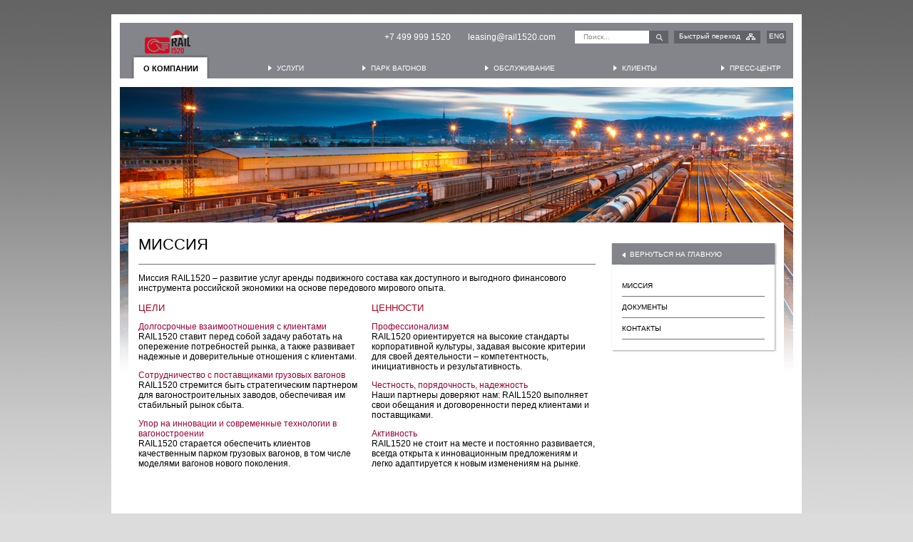

--- FILE ---
content_type: text/html; charset=UTF-8
request_url: https://rail1520.com/about_us/mission/
body_size: 13404
content:
<!DOCTYPE html PUBLIC "-//W3C//DTD XHTML 1.0 Strict//EN" "http://www.w3.org/TR/xhtml1/DTD/xhtml1-strict.dtd">
<html xmlns="http://www.w3.org/1999/xhtml">
<head>
<title>Миссия</title>
<meta name='yandex-verification' content='4e5e86c0327e09c4' />
<meta http-equiv="Content-Type" content="text/html; charset=UTF-8" />
<meta name="keywords" content="RAIL1520, Рейл1520, аренда вагонов, лизинг вагонов" />
<meta name="description" content="RAIL1520, Рейл1520, аренда вагонов, лизинг вагонов" />
<link href="/bitrix/cache/css/s1/main/template_e777f989944574034cecacd92676e9fa/template_e777f989944574034cecacd92676e9fa_v1.css?17304747048669" type="text/css"  data-template-style="true" rel="stylesheet" />
<link href="/style/style.css" rel="stylesheet" type="text/css" />
<!--script src="/js/jquery.js" type="text/javascript"></script-->
<link rel="stylesheet" type="text/css" href="/js/highslide/highslide.css">

			<!--[if IE 8]> 
		<link href="/style/ie8.css" type="text/css" rel="stylesheet"> 
	<![endif]--> 
	<!--[if IE 7]> 
		<link href="/style/ie7.css" type="text/css" rel="stylesheet"> 
	<![endif]--> 
	<LINK rel="icon" href="http://rail1520.com/favicon.ico" type="image/x-icon"> 
<LINK rel="shortcut icon" href="http://rail1520.com/favicon.ico" type="image/x-icon">	

</head>
<body>	


	
	<div class="main">
		<div class="header">
			<div class="top_block">
				<div class="logo" ><a href="/">

<img src="/images/logo-type.png" style="width: 95px;" alt="" />
<!--<img src="/images/rail1520_w.png" style="width: 84px;margin: -9px 0 -3px 5px;" alt="" />!-->


</a></div>
<div id="topphones">+7 499 999 1520&nbsp;&nbsp;&nbsp;&nbsp;&nbsp;&nbsp;&nbsp; <a href="mailto:leasing@rail1520.com">leasing@rail1520.com</a></div>
				<div class="right_block">
                                 
                                        <div class="lang">
													<a href="/en/about_us/mission/">ENG</a>
							 
					</div>
					<div class="qick"><a ctrl="no" href="javascript:void(0);">Быстрый переход</a></div>
					<div class="search_block">
													<form action="/search/" method="GET">
								<input class="search_inp" name="q" onblur="if (this.value==''){this.value='Поиск...'}" onfocus="this.value=''" type="text" value="Поиск..." />
								<input class="search_but" type="submit" name="name" value="" />
							</form>
												</div>	

<div class="clear"></div>
				</div>
				<div class="clear"></div>	  
				
<div class="menu">
									<ul>

			<li style="" >
                <!--<li style="" >-->    
                  <a style="padding:0;font:bold 12px Arial; color: #000000;" href="/about_us/">
                    <span>О компании</span>
                  </a>
               </li>
		
			<li ><a href="/services/">Услуги</a></li>
		
			<li ><a href="/wagons/">Парк вагонов</a></li>
		
			<li ><a href="/service_maintenance/">Обслуживание</a></li>
		
			<li ><a href="/clients/">Клиенты</a></li>
		
			<li  class='last' ><a href="/press_center/news/">Пресс-центр</a></li>
		

</ul>
						
					<div class="clear"></div>
				</div>
				
			<div class="fast_hot">
											<div style="width:80px;margin-left:32px;" class="submenu ">
					<ul>
					<li class="inde"><a href="/about_us/">О компании</a></li>
											<li class="inde_sub"><a href="/about_us/mission/">МИССИЯ</a></li>				
												<li class="inde_sub"><a href="/about_us/dokuments/">ДОКУМЕНТЫ</a></li>				
												<li class="inde_sub"><a href="/about_us/contacts/">КОНТАКТЫ</a></li>				
												
					</ul>	
				</div>		
									<div style="width:125px;margin-left:24px;" class="submenu ie-pos-2">
					<ul>
					<li class="inde"><a href="/services/">Услуги</a></li>
											
					</ul>	
				</div>		
									<div style="width:129px;margin-left:13px;" class="submenu ie-pos-3">
					<ul>
					<li class="inde"><a href="/wagons/">Парк вагонов</a></li>
											
					</ul>	
				</div>		
									<div style="width:;margin-left:;" class="submenu ie-pos-4">
					<ul>
					<li class="inde"><a href="/service_maintenance/">Обслуживание</a></li>
											
					</ul>	
				</div>		
									<div style="width:114px;margin-left:28px;" class="submenu ie-pos-5">
					<ul>
					<li class="inde"><a href="/clients/">Клиенты</a></li>
											
					</ul>	
				</div>		
									<div style="width:92px;margin-left:34px;" class="submenu ie-pos-6">
					<ul>
					<li class="inde"><a href="/press_center/news/">Пресс-центр</a></li>
											
					</ul>	
				</div>		
													<div class="clear"></div>
			</div>
			
			</div> 

			<div class="main_pic">
									<img width="944" height="400" src="/images/main_pic_17.jpg"  />												</div>
		</div>	  
		<div class="content" style='min-height:400px;'>
							<div style="margin: -137px 0 0 12px;"  class="container">
					<div class="sub_cont">
									<h1 >Миссия</h1>  
					<p>
	 Миссия RAIL1520 – развитие услуг аренды подвижного состава как&nbsp;доступного и выгодного&nbsp;финансового инструмента российской экономики на основе передового мирового опыта.
</p>
<div class="left_col">
	<h4>Цели</h4>
	<p>
 <span style="color: #9d0039;">Долгосрочные взаимоотношения с клиентами</span> <br>
		 RAIL1520 ставит перед собой задачу работать на опережение потребностей рынка, а также развивает надежные и доверительные отношения с клиентами.
	</p>
	<p>
 <span style="color: #9d0039;">Сотрудничество с поставщиками грузовых вагонов</span> <br>
		 RAIL1520 стремится быть стратегическим партнером для вагоностроительных заводов, обеспечивая им стабильный рынок сбыта.
	</p>
	<p>
 <span style="color: #9d0039;">Упор на инновации и современные технологии в вагоностроении <br>
 </span> RAIL1520 старается обеспечить клиентов качественным парком грузовых вагонов, в том числе моделями вагонов нового поколения.
	</p>
</div>
<div class="right_col">
	<h4>Ценности</h4>
	<p>
 <span style="color: #9d0039;">Профессионализм</span> <br>
		 RAIL1520 ориентируется на высокие стандарты корпоративной культуры, задавая высокие критерии для своей деятельности – компетентность, инициативность и результативность.
	</p>
	<p>
 <span style="color: #9d0039;">Честность, порядочность, надежность</span> <br>
		 Наши партнеры доверяют нам: RAIL1520 выполняет свои обещания и договоренности перед клиентами и поставщиками.
	</p>
	<p>
 <span style="color: #9d0039;">Активность</span> <br>
		 RAIL1520 не стоит на месте и постоянно развивается, всегда открыта к инновационным предложениям и легко адаптируется к новым изменениям на рынке.
	</p>
</div>
<br>											<div class="clear"></div>
						</div>	  
						<div class="right_bar">
												<div class="block_2">
	<div class="title_1">
		<a href="/">ВЕРНУТЬСЯ НА ГЛАВНУЮ</a>
	</div>
	 
	<div class="nav_list">
		<ul>


		<li><a href="/about_us/mission/">МИССИЯ</a></li>

	

		<li><a href="/about_us/dokuments/">ДОКУМЕНТЫ</a></li>

	

		<li><a href="/about_us/contacts/">КОНТАКТЫ</a></li>

	
		</ul>
	</div> 

	<div class="bot_2"></div></div>
 												</div>
						<div class="clear"></div>
					</div>
							</div> 
		<div class="footer">
			<div class="copy">
				© OOО «РЕЙЛ1520» 2011-2026 ВСЕ ПРАВА ЗАЩИЩЕНЫ <br>
 <a href="/legal_information/">ПРАВОВАЯ ИНФОРМАЦИЯ </a><br>
 <a href="https://www.uniwagon.com/multimedia/news/preduprezhdenie-o-moshennichestve/" target="_blank"><b><span style="color: #e41b13;">ВАЖНАЯ ИНФОРМАЦИЯ ДЛЯ КЛИЕНТОВ!</span></b></a><br>
<!-- Yandex.Metrika counter --><!-- /Yandex.Metrika counter -->			</div>
			<div class="download">
				 <br>			</div>
			<div class="clear"></div>
		</div>
	</div>
	<script>var _ba = _ba || []; _ba.push(["aid", "a8cb26fca65a6750fa6b252f59a6f1f7"]); _ba.push(["host", "rail1520.com"]); (function() {var ba = document.createElement("script"); ba.type = "text/javascript"; ba.async = true;ba.src = (document.location.protocol == "https:" ? "https://" : "http://") + "bitrix.info/ba.js";var s = document.getElementsByTagName("script")[0];s.parentNode.insertBefore(ba, s);})();</script>


<script type="text/javascript" src="http://ajax.googleapis.com/ajax/libs/jquery/1.8.2/jquery.min.js"></script>
<script type="text/javascript" src="/js/highcharts.js"></script>
<script type="text/javascript" src="/js/highcharts-3d.js"></script>
<script type="text/javascript" src="/js/modules/exporting.js"></script>
<script type="text/javascript" src="/js/highslide/highslide.js"></script>
<script type="text/javascript">
	hs.graphicsDir = '/js/highslide/graphics/';
	hs.align = 'center';
	hs.transitions = ['expand', 'crossfade'];
	hs.outlineType = 'rounded-white';
	hs.fadeInOut = true;
	hs.dimmingOpacity = 0.75;


</script>
<script type="text/javascript">
    var delay_popup1 = 5000;
    setTimeout("document.getElementById('bg_popup1').style.display='block'", delay_popup1);
</script>

<script src="/js/twin.js" type="text/javascript"></script>
<script type="text/javascript">

  var _gaq = _gaq || [];
  _gaq.push(['_setAccount', 'UA-36656698-1']);
  _gaq.push(['_setDomainName', 'rail1520.com']);
  _gaq.push(['_trackPageview']);

  (function() {
    var ga = document.createElement('script'); ga.type = 'text/javascript'; ga.async = true;
    ga.src = ('https:' == document.location.protocol ? 'https://ssl' : 'http://www') + '.google-analytics.com/ga.js';
    var s = document.getElementsByTagName('script')[0]; s.parentNode.insertBefore(ga, s);
  })();

</script>


<script type="text/javascript">(function (d, w, c) { (w[c] = w[c] || []).push(function() { try { w.yaCounter21909595 = new Ya.Metrika({id:21909595, clickmap:true, trackLinks:true, accurateTrackBounce:true}); } catch(e) { } }); var n = d.getElementsByTagName("script")[0], s = d.createElement("script"), f = function () { n.parentNode.insertBefore(s, n); }; s.type = "text/javascript"; s.async = true; s.src = (d.location.protocol == "https:" ? "https:" : "http:") + "//mc.yandex.ru/metrika/watch.js"; if (w.opera == "[object Opera]") { d.addEventListener("DOMContentLoaded", f, false); } else { f(); } })(document, window, "yandex_metrika_callbacks");</script><script type="text/javascript">

		var _gaq = _gaq || [];
		_gaq.push(['_setAccount', 'UA-23551772-1']);
		_gaq.push(['_setDomainName', 'none']);
		_gaq.push(['_setAllowLinker', true]);
		_gaq.push(['_trackPageview']);

		// Поиск картинок
		_gaq.push(['_addOrganic', 'images.yandex.ru', 'q', true]);

		// Поиск по блогам
		_gaq.push(['_addOrganic', 'blogsearch.google.ru', 'q', true]);
		_gaq.push(['_addOrganic', 'blogs.yandex.ru', 'text', true]);

		// Поисковики России
		_gaq.push(['_addOrganic', 'go.mail.ru', 'q']);
		_gaq.push(['_addOrganic', 'nova.rambler.ru', 'query']);
		_gaq.push(['_addOrganic', 'nigma.ru', 's']);
		_gaq.push(['_addOrganic', 'webalta.ru', 'q']);
		_gaq.push(['_addOrganic', 'aport.ru', 'r']);
		_gaq.push(['_addOrganic', 'poisk.ru', 'text']);
		_gaq.push(['_addOrganic', 'km.ru', 'sq']);
		_gaq.push(['_addOrganic', 'liveinternet.ru', 'ask']);
		_gaq.push(['_addOrganic', 'quintura.ru', 'request']);
		_gaq.push(['_addOrganic', 'search.qip.ru', 'query']);
		_gaq.push(['_addOrganic', 'gde.ru', 'keywords']);
		_gaq.push(['_addOrganic', 'gogo.ru', 'q']);
		_gaq.push(['_addOrganic', 'ru.yahoo.com', 'p']);

		// Поисковики Белоруссии
		_gaq.push(['_addOrganic', 'akavita.by', 'z']);
		_gaq.push(['_addOrganic', 'tut.by', 'query']);
		_gaq.push(['_addOrganic', 'all.by', 'query']);

		// Поисковики Украины
		_gaq.push(['_addOrganic', 'meta.ua', 'q']);
		_gaq.push(['_addOrganic', 'bigmir.net', 'q']);
		_gaq.push(['_addOrganic', 'i.ua', 'q']);
		_gaq.push(['_addOrganic', 'online.ua', 'q']);
		_gaq.push(['_addOrganic', 'a.ua', 's']);
		_gaq.push(['_addOrganic', 'ukr.net', 'search_query']);
		_gaq.push(['_addOrganic', 'search.com.ua', 'q']);
		_gaq.push(['_addOrganic', 'search.ua', 'query']);
		_gaq.push(['_addOrganic', 'search.ukr.net', 'search_query']);

		(function() {
		  var ga = document.createElement('script'); ga.type = 'text/javascript'; ga.async = true;
		  ga.src = ('https:' == document.location.protocol ? 'https://ssl' : 'http://www') + '.google-analytics.com/ga.js';
		  var s = document.getElementsByTagName('script')[0]; s.parentNode.insertBefore(ga, s);
		})();

	</script>
</body>	
</html>




















--- FILE ---
content_type: text/css
request_url: https://rail1520.com/bitrix/cache/css/s1/main/template_e777f989944574034cecacd92676e9fa/template_e777f989944574034cecacd92676e9fa_v1.css?17304747048669
body_size: 8598
content:


/* Start:/bitrix/templates/.default/components/bitrix/menu/menu/style.css?1722946844583*/
/* Left menu*/
ul.left-menu
{
	list-style:none;
	margin:0; padding:0;
	margin-bottom:8px;
	position: relative; /*IE bug*/
}

ul.left-menu li
{
	padding: 10px 16px;
	background:#F5F5F5 url(/bitrix/templates/.default/components/bitrix/menu/menu/images/left_menu_bg.gif) top repeat-x;
}

ul.left-menu li a
{
	font-size:100%;
	color:#BC262C;
	font-weight:bold;
	text-decoration:none;
}

ul.left-menu li a:visited
{
	color:#BC262C;
}

ul.left-menu li a:hover
{
	color:#BC262C;
}


ul.left-menu li a.selected:link, 
ul.left-menu li a.selected:visited, 
ul.left-menu li a.selected:active, 
ul.left-menu li a.selected:hover
{
	color:#FC8D3D;
}



/* End */


/* Start:/bitrix/templates/.default/components/bitrix/menu/right/style.css?1722946844626*/
/* Left menu*/
ul.left-menu
{
	list-style:none;
	margin:0; padding:0;
	margin-bottom:8px;
	position: relative; /*IE bug*/
}

ul.left-menu li
{
	padding: 10px 16px;
	background:#F5F5F5 url(/bitrix/templates/.default/components/bitrix/menu/right/images/left_menu_bg.gif) top repeat-x;
}

ul.left-menu li a
{
	font-size:100%;
	color:#BC262C;
	font-weight:bold;
	text-decoration:none;
}

ul.left-menu li a:visited
{
	color:#BC262C;
}

ul.left-menu li a:hover
{
	color:#BC262C;
}


ul.left-menu li a.selected:link, 
ul.left-menu li a.selected:visited, 
ul.left-menu li a.selected:active, 
ul.left-menu li a.selected:hover
{
	color:#FC8D3D;
}



/* End */


/* Start:/bitrix/templates/main/styles.css?17229468445546*/
.last{
width:100px !important;
}

.menu {
opacity:0;
filter:alpha(opacity=0);
}
.act_tab {
 display: table !important;
 margin-bottom: 2px;
 cursor: pointer;
}
.no_tab {
 display: table !important;
 margin-bottom: 2px;
 cursor: pointer;
}
.no_tab tr {
    background: url("/images/no_tab.png") no-repeat scroll 0 0 transparent !important;
}
.tth_tabl td{
padding: 8px 0 6px 26px !important;
background: none !important;
width: 50%;
}

.act_tab tr{
  background: url("/images/act_tab.png") no-repeat !important;

}
.act_tab td {
 background: none repeat scroll 0 0 transparent !important;
}
.no_tab td {
 background: none repeat scroll 0 0 transparent !important;
}

.tabli_2 td{
background: none repeat scroll 0 0 #d2d2d2 !important;
}



.podr {
    bottom: 5px;
    left: 15px;
    position: relative;
}

.podr_span{
    bottom: 10px;
    color: #BA1A23;
    font: 13px Arial;
    position: relative;
    text-transform: uppercase;
}


.table_1 td {
    color: #373636;
    font: 12px Arial;
    padding: 5px 0 5px 16px;
    text-align: left;
vertical-align: middle;
}

.pading td {
padding-bottom:15px;
}

.search-language-guess {
margin-top:20px;
}
.link_1 {
 z-index: 10;
}
.sub_cont table td {
vertical-align: middle;
}

.tx-sear {
 font: 12px Arial;
}
.pages span, .pages_1 span {
border:none;
}
.tx-news {
font: 11px Arial;
}
.modern-page-current {
border:none;
}

.no_bg_tabl img {
height: auto;
padding: 5px;
width: 55px;
}
.sub_cont {
    font-size: 12px;
}
.sub_cont a{
color: #A9001B;
}


.table_1 {
    margin-top: 15px;
    width: 100%;
}

.bg_1 td {
    background: none repeat scroll 0 0 #ffffff;
}
.bg_2 td {
    background: none repeat scroll 0 0 #e8eaeb;
}
.menu li {
text-align:center;

}


.menu a {
    display: inline-block;
}



.inde_sub {
    margin-left: 12px;
}

.top_block {
    position: relative;
z-index: 10;
}

.top_pic {
z-index: 0;
}

.inde a {
    padding-left: 12px;
    padding-top: 14px;
text-transform: uppercase;
  background: url("/images/arr_1.png") no-repeat scroll left 15px transparent;
}


.submenu {
float: left;
}

.submenu li{
 list-style-type: none;
}


.fast_hot {
    background: none repeat scroll 0 0 #75767B;
    display: none;
    padding-bottom: 10px;
    padding-top: 9px;
    position: absolute;
    top: 47px;
    width: 944px;
    z-index: 20;
}
.submenu a {
font: 10px Arial;
color: #FFFFFF;
text-decoration: none;
}


.submenu a:hover {
text-decoration: underline;
}

.menu {
 width: 935px;
opacity: 1;

}

.container {
    min-height: 207px;
}
.sub {
   background: none repeat scroll 0 0 #AA001B;
    border: medium none;
    bottom: 19px;
    color: #FFFFFF;
    cursor: pointer;
    float: right;
    font-size: 10px;
    height: 19px;
    padding-bottom: 4px;
    position: relative;
    right: 280px;
    width: 95px;
}

.lef p, .righ p {
color:#a9001b;
text-transform: uppercase;
font-size:11px;
margin-bottom: 11px;
}
.chec {
    float: left;
    height: 18px;
    margin-bottom: 7px;
    margin-right: 5px;
    width: 18px;
}

.no_act {
    background: url("/images/checkbox-sprite.gif") no-repeat scroll 0 0 transparent;

}

.act {
    background: url("/images/checkbox-sprite.gif") no-repeat scroll 0 -18px transparent;
}

.chec input{
cursor: pointer;
width:18px;
height:18px;
filter:alpha(opacity=0);
opacity: 0;
}


.lef span{
color:#000000;
font-size:11px;
}


.mid span{
font-size:11px;
color:#000000;


}


.mid input {
    border: 1px solid #6E7275;
    color: #A9001B;
    height: 16px;
    margin-bottom: 5px;
    margin-top: 3px;
    padding-bottom: 2px;
    width: 215px;
}

.mid textarea {
    border: 1px solid #6E7275;
    height: 60px;
color: #A9001B;
    margin-bottom: 5px;
    margin-top: 3px;
    resize: none;
    width: 215px;
}


.lef input {
    border: 1px solid #6E7275;
    color: #A9001B;
    float: right;
    height: 18px;
    text-align: center;
    width: 35px;
margin-bottom: 7px;
}

.lef {
float:left;
width:310px;
}
.mid {
    float: left;
    margin-left: 50px;
    margin-top: 11px;
    width: 215px;
}
.righ {
    float: left;
    margin-left: 50px;
    width: 220px;
}
.grey_bg {padding-bottom: 15px !important;}

.time_line li {
  background: none repeat scroll 0 0 transparent;
  float: left;
  list-style: none outside none;
  margin: 7px 18px;
}
.active_li {
  opacity: 1 !important;
}

.activ a{color:#000!important;}

.pic_img {
height:340px;
left:0;
position:relative;
}
.pic_img li {
  display: block;
  float: left;
  margin: 0 1px;
  padding: 0;
  position: relative;
  width: 508px;
}
.pic_img a {

 
  text-align: center;
  
}
.diwrap{position:relative;}
.pic_img li div.share, .diwrap div.share {
    background: none repeat scroll 0 0 #FFFFFF;
    display: none;
    height: 20px;
    right: 10px;
    position: absolute;
    top: 5px;
    width: 145px;
}

.pic_img li div.share a, .diwrap div.share a {
    background-image: url("/images/icons.png");
    border: 0 none;
    cursor: pointer;
    display: block;
    float: left;
    height: 20px;
    list-style-type: none;
    margin: 0 2px;
    padding: 0;
    width: 20px;
}

.pic_img li:hover div.share, .diwrap:hover div.share {display:block;}
.bg_img {
margin:-1px;
width:510px;
}
div.share a.vk {
    background-position: -176px -60px;
}
div.share a.fb {
    background-position: -144px -60px;
}
div.share a.od {
    background-position: -296px -60px;
}
div.share a.tw {
    background-position: -116px -60px;
}
div.share a.ig {
  background-position: -91px -81px;
}
div.share a.gp {
 background-position: -207px -60px;
}
.content .container{min-height:350px;}
/* End */


/* Start:/bitrix/templates/main/template_styles.css?17229468441151*/
#topphones {      color: #FFFFFF;
    float: left;
    height: 15px;
    margin-left: 259px;
    margin-top: 13px;
    width: 260px;}
#topphones a{ color: #FFFFFF; text-decoration: none;}
#topphones a:hover{  text-decoration: underline;}
#barberlink{}

.content{position:relative;}
.content ul {
  padding: 15px 0 15px 40px;
}
.left_col{height:auto !important;}

#bg_popup1 {
background-color: rgba(0, 0, 0, 0.8);
display: none;
position: fixed;
z-index: 99999;
top: 0;
right: 0;
bottom: 0;
left: 0;
}
  
#popup1 {
background: #fff;
width: 600px;
margin: 20% auto;
padding: 30px 0px 0px 0px;
position: relative;
-webkit-box-shadow: 0px 0px 20px #000;
-moz-box-shadow: 0px 0px 20px #000;
box-shadow: 0px 0px 20px #000;

}
  
.close1{
display:block;
position:absolute;
top:-12px;
right:5px;
width:25px;
height:25px;
line-height:28px;
color:#fff;
background:#A9001B;
cursor:pointer;
-webkit-border-radius: 15px;
-moz-border-radius: 15px;
-ms-border-radius: 15px;
-o-border-radius: 15px;
border-radius: 15px;
-moz-box-shadow: 1px 1px 3px #000;
-webkit-box-shadow: 1px 1px 3px #000;
box-shadow: 1px 1px 3px #000;
}
.close1:hover {
background-color:#f30;
} 
/* End */
/* /bitrix/templates/.default/components/bitrix/menu/menu/style.css?1722946844583 */
/* /bitrix/templates/.default/components/bitrix/menu/right/style.css?1722946844626 */
/* /bitrix/templates/main/styles.css?17229468445546 */
/* /bitrix/templates/main/template_styles.css?17229468441151 */


--- FILE ---
content_type: text/css
request_url: https://rail1520.com/style/style.css
body_size: 10845
content:
@charset "utf-8";
* {
margin:0;
padding:0
}
 	   
body {		
background:#dcdcdc url('../images/body_bg.jpg') left top repeat-x;
text-align:center; 
font:12px Arial;
color:#000;
}						 
img {border:none}
ul {   

}	
h1 {
border-bottom:1px solid #6e7275;
padding-bottom:14px;
padding-top:18px;
font:22px Arial;
color:#00000;	
text-transform:uppercase;
}	
h4 {
font:13px Arial;
color:#a9001b;
text-transform:uppercase;
margin-top:13px;
}
a:hover {
text-decoration:none;
}	
p {
font:12px Arial;
color:#000000;
margin-top:12px
}
.clear {
clear:both;
line-height:1%;
margin-bottom:-1px;
height:1px;
overflow:hidden;
font-size:0px
}	
.main {	  
background:#fff;	
width:944px;	
padding:12px;
text-align:left;
margin:0px auto;
margin-top:20px;   
margin-bottom:20px;
}    
 
.header {
width:100%;
}
.top_block {
background:#83858b;
width:100%;
height:78px;
} 	
.logo {	   
padding-top:10px;
margin-left:12px;
-margin-left:6px;
float:left;
}	 
.logo img {
display:block;
margin-left:5px;
}
.right_block { 
width:310px;
float:right;
}	
.lang {		
margin:11px 10px 0 0;
-margin:11px 5px 0 0;
floaT:right;
}  
.lang a {  
background:url('../images/lang.gif') left top no-repeat;
width:27px;
height:16px;
padding-top:2px;
text-align:center;
font:10px Arial;
color:#ffffff; 
text-decoration:none;
display:block;
}  

.nobg {
background:#ffffff;
} 

.qick {	  
margin:11px 8px 0 0;
float:right;
}  
.qick  a {
background:url('../images/qick.gif') left top no-repeat;
width:115px;
height:16px;
padding-top:2px;
padding-left:7px;
text-align:left;
font:10px Arial;
color:#ffffff; 
text-decoration:none;
display:block;
}		 
.search_block {
background:url('../images/search_bg.gif') left top no-repeat;
width:131px;
height:18px; 
margin:11px 8px 0 0;
//margin:11px 6px 0 0;
float:right;
}	
.search_inp {
border:none;
background:transparent;	
width:90px;
height:18px;
font:10px Arial;
color:#888888; 
padding:0px 0 0 12px;
//padding:0px 0 0 12px;
line-height:18px; 
display:block;
float:left;
}	
.search_but {
border:none;
background:none;
width:27px;
height:18px;
float:right;
display:block;	  
cursor:pointer;
}	
.send_but2 {
margin-top:34px;
}	 
.send_but2 input {
background:url('../images/send_but2.gif') left top no-repeat;   
border:none;
width:94px;
height:18px;
display:block;	  
cursor:pointer;
}
.menu ul {
list-style-type: none; 
margin:1px 0 0 16px;
display:flex;
justify-content:space-between;
}  	 
.menu a {
background:url('../images/arr_1.gif') left 15px no-repeat;   
padding-top:14px;  
padding-left:12px;											 
font:10px Arial;
color:#fff;
text-transform:uppercase;
text-decoration:none;
display:inline-block; 
}	 
.menu a:hover {
text-decoration:underline;
}  
.menu span {
background:rgba(0, 0, 0, 0) url("../images/menu_tab.jpg") no-repeat scroll 50% 50% / 100% 100%;
width:110px;
height:20px;  
font:bold 11px Arial;
text-transform:uppercase;
padding-top:14px;   
display:block;
text-align:center;
}
.last {
margin-right:0px !important;
} 
.top_pic {
    height: 328px;
    overflow: hidden;
    position: relative;
    width: 944px;

}  
.top_pic img {
display:block;
}  
.link_1 {
background:url('../images/link_1.gif') left top no-repeat;
width:123px;
height:17px;								   
padding:3px 0 0 16px;  
position:absolute;
right:31px;
top:279px;
}  
.link_1 a {
font:11px Arial;
color:#fff;
text-transform:uppercase;
text-decoration:none;
}  
.link_1 a:hover {
text-decoration:underline;
}	

.content {
width:100%;  position:relative; 
}    		   
.grey_bg {
background:#e8eaeb;           
width:100%;      
padding-bottom:100px;
}		   
.sub_cont {
width:641px;
margin-left:24px;
-margin-left:12px;
float:left;
}	
.container .sub_cont {
margin-left:14px;
-margin-left:7px;
}
.left_col {
width:314px;
Height:70px;
float:left;
}	

.left_col1 {
width:250px;
float:left;
}

.sub_cont .desc_sect ul,.sub_cont .desc_sect li{
margin:20px;
}
.sub_cont .desc_sect{
text-align:justify;
}
		
.right_col {
width:314px;
float:right;
}  

.right_col1 {
width:250px;
float:right;
} 

.right_bar { 
width:232px;
margin-right:10px;
-margin-right:5px;
float:right;
}  
.block_1 {	  
background:url('../images/block_1_bg.gif') left top repeat-y;
width:232px;
position:relative;
} 
.title_1 {
    background: url("/images/title_1.gif") no-repeat scroll left top transparent;
    color: #FFFFFF;
    font: 10px Arial;
    height: 20px;
    padding: 10px 0 0 15px;
    position: relative;
    text-transform: uppercase;
    width: 232px;
    z-index: 133;
}
.title_1  a {
    background:url('../images/arr_2.gif') left 3px no-repeat;
    padding-left:11px; 
    color:#fff;	
    text-decoration:none;
}	
.title_1  a:hover {
    text-decoration:underline;
}
.title_1_new {
    background: url("/images/title_1.gif") no-repeat scroll left top transparent;
    color: #FFFFFF;
    font: 10px Arial;
    height: 20px;
    padding: 10px 0 0 15px;
    position: relative;
    text-transform: uppercase;
    width: 232px;
    z-index: 133;
    cursor: pointer;
}
.title_1_new span {
    background: url(/images/arrow-square.gif) no-repeat right -51px;
    padding: 7px 15px;
    margin: 0;
    cursor: pointer;
}
.title_1_new.active  span {
    background-position: right 5px;
}
.title_1_new  a {
    background:url('../images/arr_2.gif') left 3px no-repeat;
    padding-left:11px; 
    color:#fff;	
    text-decoration:none;
}	
.title_1_new  a:hover {
    text-decoration:underline;
}
.news_link_all {
    color: #AB001B;
    text-transform: uppercase;
    font: 10px Arial;
    padding:2px 10px 5px 5px;
    text-align: right;
    display:block;
    margin-right:7px;
    display:block
}
.news_list ul {	
width:200px;
list-style-type: none; 
margin:0px 0 0 15px;
padding: 15px 0 5px;
}
.news_list li {
padding-bottom:6px;
margin-top:6px;
font:10px Arial;
color:#000;	   
border-bottom:1px solid #6e7275;
} 
.news_list a {
color:#ab001b;
text-transform:uppercase;
}		
.bot_1 ,.bot_2 {
background:url('../images/bot_1.gif') left top no-repeat;
width:232px;	
height:9px;
line-height:0px;
font-size:0px;	  
position:absolute;
left:0px;
bottom:-3px;
}	
.bot_2 {
background:url('../images/bot_2.gif') left bottom no-repeat;
}
.main_pic {
    height: 327px;
    margin-top: 12px;
    position: relative;
    width: 944px;
    z-index: 1;
}	
.main_pic .link_1 {
top:150px;
} 
.container {  
background:#fff;
width:919px;
margin:-210px 0 0 12px;
position:relative;
z-index:2;
}	
.block_2 {	  
background:url('../images/block_2_bg.gif') left top repeat-y;
width:232px;	
margin-top:29px;
position:relative;
}
.nav_list ul {
width:200px; 
list-style-type: none; 
margin:0px 0 0 15px;
padding:15px 0;
}  	 
.nav_list li  {
padding-bottom:9px;
margin-top:9px;
font:10px Arial;
color:#000;	   					
text-transform:uppercase;
border-bottom:1px solid #6e7275;
}	
.nav_list a {
color:#000;
text-decoration:none;
}	 
.nav_list a:hover {
text-decoration:underline;
} 
.map {
margin-top:14px;
}  
.news {	
width:100%;
font:12px Arial;
color:#00000;
margin-top:15px;
}	
.news span { 
font:11px Arial;
color:#83858b;
display:block;
}  
.news a {
font:11px Arial;
color:#a9001b;	   
text-decoration:none;
text-transform:uppercase;
}	
.news a:hover {
text-decoration:underline;
}  
.news b {
font:11px Arial;
color:#a9001b;	   
text-transform:uppercase;
}
.pages {
margin:25px 0 0 0px;	  
text-align:center;
}
.pages span ,.pages_1 span {  
background:url('../images/pages_bg.gif') left top no-repeat;
width:18px;
height:16px;		
font:bold 11px Arial;
color:#fff;	
margin-right:11px;			  
text-align:center;
padding:2px 6px 2px 6px;
position:relative;
} 
.pages a ,.pages_1 a {  
width:18px;
height:16px;		
font:bold 11px Arial;
color:#a9001b;				  
margin-right:11px;			  
text-align:center;
text-decoration:none;
padding:2px 6px 2px 6px;
position:relative;
}	
.pages_1 {
margin-top:50px;
text-align:center;
}  	 
.text_block {
margin:0 14px 0 14px;
} 
.block_3 { 
width:280px;
float:left;
}			
.title_2 {
font:11px Arial;
color:#a9001b;	   
text-transform:uppercase; 
margin-top:15px;
}  
.inp_tx1 {
width:229px;
margin-top:14px;
font:11px Arial;
color:#000000;
float:left;
}  	  
.inp_tx2 {
margin-top:12px;
font:11px Arial;
color:#000000;
} 
.inp_1 {  
width:34px ;
height:18px; 
margin-top:12px;
float:left;
}
.inp_1 input {
width:32px;
height:16px;			 
text-align:center;
font:11px Arial;
color:#a9001b;
border:1px solid #6e7275;
}  	  
.inp_2 {  
width:218px;
height:18px; 
margin-top:2px;
}
.inp_2 input {
width:218px;
height:16px;			 
font:11px Arial;
color:#000000;
border:1px solid #6e7275;
} 
.block_4 { 
width:220px;
margin-left:40px;  
margin-top:3px;
float:left;
}	 
.text_area {  
width:218px;
height:80px; 
margin-top:2px;
}
.text_area textarea {
width:218px;
height:78px;			 
font:11px Arial;
color:#000000;
border:1px solid #6e7275;
} 	
.block_5 {
width:250px;   
margin-left:40px;  
float:left;
} 
.niceCheck {
width: 18px;
height: 18px;		   
margin:12px 0px 0 0px;
display: inline-block;
cursor: pointer;
background:url('../images/checkbox-sprite.gif') left top no-repeat; 
display:block;
float:left;
}
.niceCheck input {
display: none;
}	
.inp_tx3 { 		
width:194px;
font:11px Arial;
color:#000000; 
margin-left:14px; 
margin-top:11px;
float:left;
}  	
.left_column {
width:413px;
float:left;
}
.right_column {
width:413px;
float:right;
}
.search_block2 {
background:url('../images/search_bg_2.gif') left top no-repeat; 
width:242px;
height:18px;  	  
margin:22px 0 0 38px;
float:left;
position:relative;
}  
.search_inp2 {
width:196px;	 
border:none;
background:none;
font:10px Arial;
color:#000;	  
padding:2px 0 0 8px;
//padding:0px 0 0 0px;
//margin-left:-20px;
line-height:18px; 
float:left;
display:block;	 
}  
.l {
//floaT:left;
} 
.line_1 {
line-height:0px;
font-size:0px;	
border-bottom:1px solid #6e7275;
width:100%;
height:1px;
position:relative;
margin-top:-3px;
} 
.list_1 ul {
list-style-type: none; 
margin:0px;
} 
.list_1 li {
margin:16px 0 16px 0 ;
width:100%;
font:11px Arial;
color:#000;
}	 
.list_1 span {
color:#a9001b; 
display:block;
}  
.list_1 a {
color:#83858b;
text-decoration:none;
} 
.list_1 a:hover {
text-decoration:underline;
}


.man {					 
width:118px;
margin-bottom:28px;
floaT:left;
}
.man img {				 
border:1px solid #d7d7d7;  
display:block;
}  
.man_info {
width:170px; 
height:155
margin-top:28px;
floaT:left;
}
.man_info a {
font:14px Arial;
color:#066dc4;
text-decoration:none;
}	  
.man_info a:hover {
text-decoration:underline;
}
.man_info span {
display:block; 
font:12px Arial;
color:#ada5a0; 
margin-top:5px;
} 






















.footer {
width:100%;
}	   		   
.copy {			 
font:10px Arial;
color:#363535;
float:left;
padding-top:12px;
}	
.copy a{color:#000; text-decoration:none;}
.copy a:hover{	text-decoration:underline;}
.download {	  
margin-top:12px;
floaT:right;
}	
.download a {	  
background:url('../images/download.gif') right top no-repeat;
font:10px Arial;
color:#363535;						  
padding-right:24px;	 
text-decoration:none;
}	   
.download a:hover {
text-decoration:underline;
}

--- FILE ---
content_type: application/javascript
request_url: https://rail1520.com/js/twin.js
body_size: 4431
content:
function checkmail(value) {
reg = /[a-z0-9!#$%&'*+/=?^_`{|}~-]+(?:.[a-z0-9!#$%&'*+/=?^_`{|}~-]+)*@(?:[a-z0-9](?:[a-z0-9-]*[a-z0-9])?.)+[a-z0-9](?:[a-z0-9-]*[a-z0-9])?/;
if (!value.match(reg)) {
	return false; 
	}else{
	return true; 
	}
}


$(document).ready(function(){





$(".sub_cont table").addClass("table_1");

$(".sub_cont table").attr("cellspacing", "0");
$(".sub_cont table").attr("cellpadding", "0");
$(".sub_cont table").attr("border", "0");
$(".table_1").find("tr:odd").removeClass("bg_2").addClass("bg_1");
$(".table_1").find("tr:even").removeClass("bg_1").addClass("bg_2");
$(".no_bg_tabl tr").removeClass("bg_2").removeClass("bg_1");


		$(".fast_hot").hover(  
			function () {
			},
			function () {
$(".fast_hot").slideUp();
			}
		);

		
$(".qick a").hover(  
function () {
$(".fast_hot").slideDown();
},
function () {
}
);
		

$(".qick a").click(function(){
var ctrl=$(this).attr("ctrl");
if(ctrl == "no"){
$(".fast_hot").slideDown();
$(this).attr("ctrl", "y");
}else{
$(".fast_hot").slideUp();
$(this).attr("ctrl", "no");
}

});


/*
var wid=0;

//$(".menu li").eq(3).children('a').css('padding-top', '5px');
$(".menu li").each(function(){
$(this).css("width", $(this).width()+"px");
wid=wid+$(this).width();
});



var otstup=(910-wid)/7;
var otstup=17;
$(".menu li").not(".menu li:last").css("margin-right", otstup+"px");
$(".menu li:last").css("margin-right", "0");
var p=0;
$(".menu li").each(function(){
p=p+1;
$(this).css("margin-right", otstup+"px");

});
*/
setTimeout(function () {
	$(".menu").css("filter", "alpha(opacity=100)");
	$(".menu").css("opacity", "1");
	}, 500);





$(".prosh input").click(function(){
var ctrl=$(this).attr("ctrl");
if(ctrl == "no"){
	$(this).attr("ctrl", "y");
	var par=$(this).parent().removeClass("no_act").addClass("act");
	$(".prosh").not(par).removeClass("act").addClass("no_act");
	$(".prosh input").not(this).attr("ctrl", "no");
	}
});

$(".sobst input").click(function(){
var ctrl=$(this).attr("ctrl");
if(ctrl == "no"){
	$(this).attr("ctrl", "y");
	var par=$(this).parent().removeClass("no_act").addClass("act");
	$(".sobst").not(par).removeClass("act").addClass("no_act");
	$(".sobst input").not(this).attr("ctrl", "no");
	}
});



	$(".mid input, .mid textarea").click(function(){
		var red=$(this).attr("red");
		if(red == "y"){
			$(this).attr("value", "");
			$(this).css("color", "#A9001B").attr("red", "no");
			}
		});



$(".form1").submit(function(){

var comp=$('.comp').val();
var fio=$('.fio').val();
var pho=$('.pho').val();
var email=$('.email').val();
var sfer=$('.sfer').val();
var kom=$('.kom').val();

var i=0;

if(comp == ""){
	$('.comp').attr("value", "������� ��������");
	$('.comp').css("color", "red").attr("red", "y");
	i=i+1;
	}else{
	if(name == "������� ��������"){
		$('.comp').attr("value", "������� ��������");
		$('.comp').css("color", "red").attr("red", "y");
		i=i+1;
		}
	}

if(fio == ""){
	$('.fio').attr("value", "������� �. �. �. ����������� ����");
	$('.fio').css("color", "red").attr("red", "y");
	i=i+1;
	}else{
	if(name == "������� �. �. �. ����������� ����"){
		$('.fio').attr("value", "������� �. �. �. ����������� ����");
		$('.fio').css("color", "red").attr("red", "y");
		i=i+1;
		}
	}

if(pho == ""){
	$('.pho').attr("value", "������� ���������� �������");
	$('.pho').css("color", "red").attr("red", "y");
	i=i+1;
	}else{
	if(name == "������� ���������� �������"){
		$('.pho').attr("value", "������� ���������� �������");
		$('.pho').css("color", "red").attr("red", "y");
		i=i+1;
		}
	}

if(email == ""){
	$('.email').attr("value", "������� ����������� �����");
	$('.email').css("color", "red").attr("red", "y");
	i=i+1;
	}else{
	if(checkmail(email)){
		}else{	
		i=i+1;
		$('.email').attr("value", "������������ ����������� �����");
		$('.email').css("color", "red").attr("red", "y");
		}
	if(email == "������� ����������� �����"){
		$('.email').attr("value", "������� ����������� �����");
		$('.email').css("color", "red").attr("red", "y");
		i=i+1;
		}
	}

if(sfer == ""){
	$('.sfer').attr("value", "������� ����� ������������");
	$('.sfer').css("color", "red").attr("red", "y");
	i=i+1;
	}else{
	if(name == "������� ����� ������������"){
		$('.sfer').attr("value", "������� ����� ������������");
		$('.sfer').css("color", "red").attr("red", "y");
		i=i+1;
		}
	}

	if(i == 0){
	//$(".form1").submit();
	return true;
	}else{return false;}

});













$(".lef input").keyup(function(){
var val_inp=0;
val_inp=$(this).val();
if(val_inp/1){

}else{
$(this).attr("value", "0");
}
});




});

--- FILE ---
content_type: application/javascript
request_url: https://rail1520.com/js/highcharts-3d.js
body_size: 18952
content:
/*
 Highcharts JS v4.0.3 (2014-07-03)

 (c) 2009-2013 Torstein Hønsi

 License: www.highcharts.com/license
*/
(function(d){function x(g,a,b,c){var e,f,j;b*=t;a*=t;var i=[],h,k,o;b*=-1;h=c.x;k=c.y;o=(c.z===0?1.0E-4:c.z)*(c.vd||25);o=Math.max(500,o);var q=l(b),n=m(b),r=l(a),s=m(a),p,v,u;d.each(g,function(a){p=a.x-h;v=a.y-k;u=a.z||0;e=n*p-q*u;f=-q*r*p-n*r*u+s*v;j=q*s*p+n*s*u+r*v;e=e*((o-j)/o)+h;f=f*((o-j)/o)+k;i.push({x:A(e),y:A(f),z:A(j)})});return i}function w(g,a,b,c,e,f,d,i){var h=[];return f>e&&f-e>n/2+1.0E-4?(h=h.concat(w(g,a,b,c,e,e+n/2,d,i)),h=h.concat(w(g,a,b,c,e+n/2,f,d,i))):f<e&&e-f>n/2+1.0E-4?(h=
h.concat(w(g,a,b,c,e,e-n/2,d,i)),h=h.concat(w(g,a,b,c,e-n/2,f,d,i))):(h=f-e,["C",g+b*m(e)-b*B*h*l(e)+d,a+c*l(e)+c*B*h*m(e)+i,g+b*m(f)+b*B*h*l(f)+d,a+c*l(f)-c*B*h*m(f)+i,g+b*m(f)+d,a+c*l(f)+i])}function C(g){if(this.chart.is3d()){var a=this.chart.options.plotOptions.column.grouping;a!==void 0&&!a&&this.group.zIndex!==void 0&&this.group.attr({zIndex:this.group.zIndex*10});var b=this.options,c=this.options.states;this.borderWidth=b.borderWidth=b.edgeWidth||1;d.each(this.data,function(a){a=a.pointAttr;
this.borderColor=d.pick(b.edgeColor,a[""].fill);a[""].stroke=this.borderColor;a.hover.stroke=d.pick(c.hover.edgeColor,this.borderColor);a.select.stroke=d.pick(c.select.edgeColor,this.borderColor)})}g.apply(this,[].slice.call(arguments,1))}var n=Math.PI,t=n/180,l=Math.sin,m=Math.cos,A=Math.round,B=4*(Math.sqrt(2)-1)/3/(n/2);d.SVGRenderer.prototype.toLinePath=function(g,a){var b=[];d.each(g,function(a){b.push("L",a.x,a.y)});b[0]="M";a&&b.push("Z");return b};d.SVGRenderer.prototype.cuboid=function(g){var a=
this.g(),g=this.cuboidPath(g);a.front=this.path(g[0]).attr({zIndex:g[3],"stroke-linejoin":"round"}).add(a);a.top=this.path(g[1]).attr({zIndex:g[4],"stroke-linejoin":"round"}).add(a);a.side=this.path(g[2]).attr({zIndex:g[5],"stroke-linejoin":"round"}).add(a);a.fillSetter=function(a){var c=d.Color(a).brighten(0.1).get(),e=d.Color(a).brighten(-0.1).get();this.front.attr({fill:a});this.top.attr({fill:c});this.side.attr({fill:e});this.color=a;return this};a.opacitySetter=function(a){this.front.attr({opacity:a});
this.top.attr({opacity:a});this.side.attr({opacity:a});return this};a.attr=function(a){a.shapeArgs||a.x?(a=this.renderer.cuboidPath(a.shapeArgs||a),this.front.attr({d:a[0],zIndex:a[3]}),this.top.attr({d:a[1],zIndex:a[4]}),this.side.attr({d:a[2],zIndex:a[5]})):d.SVGElement.prototype.attr.call(this,a);return this};a.animate=function(a,c,e){a.x&&a.y?(a=this.renderer.cuboidPath(a),this.front.attr({zIndex:a[3]}).animate({d:a[0]},c,e),this.top.attr({zIndex:a[4]}).animate({d:a[1]},c,e),this.side.attr({zIndex:a[5]}).animate({d:a[2]},
c,e)):a.opacity?(this.front.animate(a,c,e),this.top.animate(a,c,e),this.side.animate(a,c,e)):d.SVGElement.prototype.animate.call(this,a,c,e);return this};a.destroy=function(){this.front.destroy();this.top.destroy();this.side.destroy();return null};a.attr({zIndex:-g[3]});return a};d.SVGRenderer.prototype.cuboidPath=function(d){var a=d.x,b=d.y,c=d.z,e=d.height,f=d.width,j=d.depth,i=d.alpha,h=d.beta,a=[{x:a,y:b,z:c},{x:a+f,y:b,z:c},{x:a+f,y:b+e,z:c},{x:a,y:b+e,z:c},{x:a,y:b+e,z:c+j},{x:a+f,y:b+e,z:c+
j},{x:a+f,y:b,z:c+j},{x:a,y:b,z:c+j}],a=x(a,i,h,d.origin),d=["M",a[0].x,a[0].y,"L",a[7].x,a[7].y,"L",a[6].x,a[6].y,"L",a[1].x,a[1].y,"Z"],b=["M",a[3].x,a[3].y,"L",a[2].x,a[2].y,"L",a[5].x,a[5].y,"L",a[4].x,a[4].y,"Z"],c=["M",a[1].x,a[1].y,"L",a[2].x,a[2].y,"L",a[5].x,a[5].y,"L",a[6].x,a[6].y,"Z"],e=["M",a[0].x,a[0].y,"L",a[7].x,a[7].y,"L",a[4].x,a[4].y,"L",a[3].x,a[3].y,"Z"];return[["M",a[0].x,a[0].y,"L",a[1].x,a[1].y,"L",a[2].x,a[2].y,"L",a[3].x,a[3].y,"Z"],a[7].y<a[1].y?d:a[4].y>a[2].y?b:[],a[6].x>
a[1].x?c:a[7].x<a[0].x?e:[],(a[0].z+a[1].z+a[2].z+a[3].z)/4,h>0?(a[0].z+a[7].z+a[6].z+a[1].z)/4:(a[3].z+a[2].z+a[5].z+a[4].z)/4,i>0?(a[1].z+a[2].z+a[5].z+a[6].z)/4:(a[0].z+a[7].z+a[4].z+a[3].z)/4]};d.SVGRenderer.prototype.arc3d=function(g){g.alpha*=t;g.beta*=t;var a=this.g(),b=this.arc3dPath(g),c=a.renderer,e=b.zTop*100;a.shapeArgs=g;a.top=c.path(b.top).attr({zIndex:b.zTop}).add(a);a.side1=c.path(b.side2).attr({zIndex:b.zSide2});a.side2=c.path(b.side1).attr({zIndex:b.zSide1});a.inn=c.path(b.inn).attr({zIndex:b.zInn});
a.out=c.path(b.out).attr({zIndex:b.zOut});a.fillSetter=function(a){this.color=a;var b=d.Color(a).brighten(-0.1).get();this.side1.attr({fill:b});this.side2.attr({fill:b});this.inn.attr({fill:b});this.out.attr({fill:b});this.top.attr({fill:a});return this};a.translateXSetter=function(a){this.out.attr({translateX:a});this.inn.attr({translateX:a});this.side1.attr({translateX:a});this.side2.attr({translateX:a});this.top.attr({translateX:a})};a.translateYSetter=function(a){this.out.attr({translateY:a});
this.inn.attr({translateY:a});this.side1.attr({translateY:a});this.side2.attr({translateY:a});this.top.attr({translateY:a})};a.animate=function(a,b,c){a.end||a.start?(this._shapeArgs=this.shapeArgs,d.SVGElement.prototype.animate.call(this,{_args:a},{duration:b,step:function(){var a=arguments[1],b=a.elem,c=b._shapeArgs,e=a.end,a=a.pos,c=d.merge(c,{start:c.start+(e.start-c.start)*a,end:c.end+(e.end-c.end)*a}),e=b.renderer.arc3dPath(c);b.shapeArgs=c;b.top.attr({d:e.top,zIndex:e.zTop});b.inn.attr({d:e.inn,
zIndex:e.zInn});b.out.attr({d:e.out,zIndex:e.zOut});b.side1.attr({d:e.side1,zIndex:e.zSide1});b.side2.attr({d:e.side2,zIndex:e.zSide2})}},c)):d.SVGElement.prototype.animate.call(this,a,b,c);return this};a.destroy=function(){this.top.destroy();this.out.destroy();this.inn.destroy();this.side1.destroy();this.side2.destroy();d.SVGElement.prototype.destroy.call(this)};a.hide=function(){this.top.hide();this.out.hide();this.inn.hide();this.side1.hide();this.side2.hide()};a.show=function(){this.top.show();
this.out.show();this.inn.show();this.side1.show();this.side2.show()};a.zIndex=e;a.attr({zIndex:e});return a};d.SVGRenderer.prototype.arc3dPath=function(d){var a=d.x,b=d.y,c=d.start,e=d.end-1.0E-5,f=d.r,j=d.innerR,i=d.depth,h=d.alpha,k=d.beta,o=m(c),q=l(c),d=m(e),z=l(e),r=f*m(k),s=f*m(h),p=j*m(k);j*=m(h);var v=i*l(k),u=i*l(h),i=["M",a+r*o,b+s*q],i=i.concat(w(a,b,r,s,c,e,0,0)),i=i.concat(["L",a+p*d,b+j*z]),i=i.concat(w(a,b,p,j,e,c,0,0)),i=i.concat(["Z"]),k=k>0?n/2:0,h=h>0?0:n/2,k=c>-k?c:e>-k?-k:c,t=
e<n-h?e:c<n-h?n-h:e,h=["M",a+r*m(k),b+s*l(k)],h=h.concat(w(a,b,r,s,k,t,0,0)),h=h.concat(["L",a+r*m(t)+v,b+s*l(t)+u]),h=h.concat(w(a,b,r,s,t,k,v,u)),h=h.concat(["Z"]),k=["M",a+p*o,b+j*q],k=k.concat(w(a,b,p,j,c,e,0,0)),k=k.concat(["L",a+p*m(e)+v,b+j*l(e)+u]),k=k.concat(w(a,b,p,j,e,c,v,u)),k=k.concat(["Z"]),o=["M",a+r*o,b+s*q,"L",a+r*o+v,b+s*q+u,"L",a+p*o+v,b+j*q+u,"L",a+p*o,b+j*q,"Z"],a=["M",a+r*d,b+s*z,"L",a+r*d+v,b+s*z+u,"L",a+p*d+v,b+j*z+u,"L",a+p*d,b+j*z,"Z"],b=l((c+e)/2),c=l(c),e=l(e);return{top:i,
zTop:f,out:h,zOut:Math.max(b,c,e)*f,inn:k,zInn:Math.max(b,c,e)*f,side1:o,zSide1:c*f*0.99,side2:a,zSide2:e*f*0.99}};d.Chart.prototype.is3d=function(){return this.options.chart.options3d&&this.options.chart.options3d.enabled};d.wrap(d.Chart.prototype,"isInsidePlot",function(d){return this.is3d()?!0:d.apply(this,[].slice.call(arguments,1))});var y=d.getOptions();y.chart.options3d={enabled:!1,alpha:0,beta:0,depth:100,viewDistance:25,frame:{bottom:{size:1,color:"rgba(255,255,255,0)"},side:{size:1,color:"rgba(255,255,255,0)"},
back:{size:1,color:"rgba(255,255,255,0)"}}};y.plotOptions.pie.borderColor=void 0;d.wrap(d.Chart.prototype,"setChartSize",function(d){d.apply(this,[].slice.call(arguments,1));if(this.is3d()){var a=this.inverted,b=this.clipBox,c=this.margin;b[a?"y":"x"]=-(c[3]||0);b[a?"x":"y"]=-(c[0]||0);b[a?"height":"width"]=this.chartWidth+(c[3]||0)+(c[1]||0);b[a?"width":"height"]=this.chartHeight+(c[0]||0)+(c[2]||0)}});d.wrap(d.Chart.prototype,"redraw",function(d){if(this.is3d())this.isDirtyBox=!0;d.apply(this,[].slice.call(arguments,
1))});d.Chart.prototype.retrieveStacks=function(g,a){var b={},c=1;if(g||!a)return this.series;d.each(this.series,function(a){b[a.options.stack||0]?b[a.options.stack||0].series.push(a):(b[a.options.stack||0]={series:[a],position:c},c++)});b.totalStacks=c+1;return b};d.wrap(d.Axis.prototype,"init",function(g){var a=arguments;if(a[1].is3d())a[2].tickWidth=d.pick(a[2].tickWidth,0),a[2].gridLineWidth=d.pick(a[2].gridLineWidth,1);g.apply(this,[].slice.call(arguments,1))});d.wrap(d.Axis.prototype,"render",
function(d){d.apply(this,[].slice.call(arguments,1));if(this.chart.is3d()){var a=this.chart,b=a.renderer,c=a.options.chart.options3d,e=c.alpha,f=c.beta*(a.yAxis[0].opposite?-1:1),j=c.frame,i=j.bottom,h=j.back,j=j.side,k=c.depth,o=this.height,q=this.width,l=this.left,m=this.top,c={x:a.plotLeft+a.plotWidth/2,y:a.plotTop+a.plotHeight/2,z:k,vd:c.viewDistance};if(this.horiz)this.axisLine&&this.axisLine.hide(),f={x:l,y:m+(a.yAxis[0].reversed?-i.size:o),z:0,width:q,height:i.size,depth:k,alpha:e,beta:f,origin:c},
this.bottomFrame?this.bottomFrame.animate(f):this.bottomFrame=b.cuboid(f).attr({fill:i.color,zIndex:a.yAxis[0].reversed&&e>0?4:-1}).css({stroke:i.color}).add();else{var n={x:l,y:m,z:k+1,width:q,height:o+i.size,depth:h.size,alpha:e,beta:f,origin:c};this.backFrame?this.backFrame.animate(n):this.backFrame=b.cuboid(n).attr({fill:h.color,zIndex:-3}).css({stroke:h.color}).add();this.axisLine&&this.axisLine.hide();a={x:(a.yAxis[0].opposite?q:0)+l-j.size,y:m,z:0,width:j.size,height:o+i.size,depth:k+h.size,
alpha:e,beta:f,origin:c};this.sideFrame?this.sideFrame.animate(a):this.sideFrame=b.cuboid(a).attr({fill:j.color,zIndex:-2}).css({stroke:j.color}).add()}}});d.wrap(d.Axis.prototype,"getPlotLinePath",function(d){var a=d.apply(this,[].slice.call(arguments,1));if(!this.chart.is3d())return a;if(a===null)return a;var b=this.chart,c=b.options.chart.options3d,e=c.depth;c.origin={x:b.plotLeft+b.plotWidth/2,y:b.plotTop+b.plotHeight/2,z:e,vd:c.viewDistance};var a=[{x:a[1],y:a[2],z:this.horiz||this.opposite?
e:0},{x:a[1],y:a[2],z:e},{x:a[4],y:a[5],z:e},{x:a[4],y:a[5],z:this.horiz||this.opposite?0:e}],e=b.options.inverted?c.beta:c.alpha,f=b.options.inverted?c.alpha:c.beta;f*=b.yAxis[0].opposite?-1:1;a=x(a,e,f,c.origin);return a=this.chart.renderer.toLinePath(a,!1)});d.wrap(d.Axis.prototype,"getPlotBandPath",function(d){if(this.chart.is3d()){var a=arguments,b=a[1],a=this.getPlotLinePath(a[2]);(b=this.getPlotLinePath(b))&&a?b.push(a[7],a[8],a[4],a[5],a[1],a[2]):b=null;return b}else return d.apply(this,[].slice.call(arguments,
1))});d.wrap(d.Tick.prototype,"getMarkPath",function(d){var a=d.apply(this,[].slice.call(arguments,1));if(!this.axis.chart.is3d())return a;var b=this.axis.chart,c=b.options.chart.options3d,e={x:b.plotLeft+b.plotWidth/2,y:b.plotTop+b.plotHeight/2,z:c.depth,vd:c.viewDistance},a=[{x:a[1],y:a[2],z:0},{x:a[4],y:a[5],z:0}],f=b.inverted?c.beta:c.alpha,c=b.inverted?c.alpha:c.beta;c*=b.yAxis[0].opposite?-1:1;a=x(a,f,c,e);return a=["M",a[0].x,a[0].y,"L",a[1].x,a[1].y]});d.wrap(d.Tick.prototype,"getLabelPosition",
function(d){var a=d.apply(this,[].slice.call(arguments,1));if(!this.axis.chart.is3d())return a;var b=this.axis.chart,c=b.options.chart.options3d,e={x:b.plotLeft+b.plotWidth/2,y:b.plotTop+b.plotHeight/2,z:c.depth,vd:c.viewDistance},f=b.inverted?c.beta:c.alpha,c=b.inverted?c.alpha:c.beta;c*=b.yAxis[0].opposite?-1:1;return a=x([{x:a.x,y:a.y,z:0}],f,c,e)[0]});d.wrap(d.Axis.prototype,"drawCrosshair",function(d){var a=arguments;this.chart.is3d()&&a[2]&&(a[2]={plotX:a[2].plotXold||a[2].plotX,plotY:a[2].plotYold||
a[2].plotY});d.apply(this,[].slice.call(a,1))});d.wrap(d.seriesTypes.column.prototype,"translate",function(g){g.apply(this,[].slice.call(arguments,1));if(this.chart.is3d()){var a=this.chart,b=this.options,c=a.options.chart.options3d,e=b.depth||25,f={x:a.plotWidth/2,y:a.plotHeight/2,z:c.depth,vd:c.viewDistance},j=c.alpha,i=c.beta*(a.yAxis[0].opposite?-1:1),h=(b.stacking?b.stack||0:this._i)*(e+(b.groupZPadding||1));b.grouping!==!1&&(h=0);h+=b.groupZPadding||1;d.each(this.data,function(a){var b=a.shapeArgs,
c=a.tooltipPos;a.shapeType="cuboid";b.alpha=j;b.beta=i;b.z=h;b.origin=f;b.depth=e;c=x([{x:c[0],y:c[1],z:h}],j,i,f)[0];a.tooltipPos=[c.x,c.y]})}});d.wrap(d.seriesTypes.column.prototype,"animate",function(g){if(this.chart.is3d()){var a=arguments[1],b=this.yAxis,c=this,e=this.yAxis.reversed;if(d.svg)a?d.each(c.data,function(a){a.height=a.shapeArgs.height;a.shapey=a.shapeArgs.y;a.shapeArgs.height=1;if(!e)a.shapeArgs.y=a.stackY?a.plotY+b.translate(a.stackY):a.plotY+(a.negative?-a.height:a.height)}):(d.each(c.data,
function(a){a.shapeArgs.height=a.height;a.shapeArgs.y=a.shapey;a.graphic&&a.graphic.animate(a.shapeArgs,c.options.animation)}),this.drawDataLabels(),c.animate=null)}else g.apply(this,[].slice.call(arguments,1))});d.wrap(d.seriesTypes.column.prototype,"init",function(d){d.apply(this,[].slice.call(arguments,1));if(this.chart.is3d()){var a=this.options,b=a.grouping,c=a.stacking,e=0;if((b===void 0||b)&&c){b=this.chart.retrieveStacks(b,c);c=a.stack||0;for(e=0;e<b[c].series.length;e++)if(b[c].series[e]===
this)break;e=b.totalStacks*10-10*(b.totalStacks-b[c].position)-e}a.zIndex=e}});d.wrap(d.Series.prototype,"alignDataLabel",function(d){if(this.chart.is3d()&&(this.type==="column"||this.type==="columnrange")){var a=this.chart,b=a.options.chart.options3d,c=arguments[4],e={x:c.x,y:c.y,z:0},e=x([e],b.alpha,b.beta*(a.yAxis[0].opposite?-1:1),{x:a.plotWidth/2,y:a.plotHeight/2,z:b.depth,vd:b.viewDistance})[0];c.x=e.x;c.y=e.y}d.apply(this,[].slice.call(arguments,1))});d.seriesTypes.columnrange&&d.wrap(d.seriesTypes.columnrange.prototype,
"drawPoints",C);d.wrap(d.seriesTypes.column.prototype,"drawPoints",C);y=d.getOptions();y.plotOptions.cylinder=d.merge(y.plotOptions.column);y=d.extendClass(d.seriesTypes.column,{type:"cylinder"});d.seriesTypes.cylinder=y;d.wrap(d.seriesTypes.cylinder.prototype,"translate",function(g){g.apply(this,[].slice.call(arguments,1));if(this.chart.is3d()){var a=this.chart,b=a.options,c=b.plotOptions.cylinder,b=b.chart.options3d,e=c.depth||0,f={x:a.inverted?a.plotHeight/2:a.plotWidth/2,y:a.inverted?a.plotWidth/
2:a.plotHeight/2,z:b.depth,vd:b.viewDistance},j=b.alpha,i=c.stacking?(this.options.stack||0)*e:this._i*e;i+=e/2;c.grouping!==!1&&(i=0);d.each(this.data,function(a){var b=a.shapeArgs;a.shapeType="arc3d";b.x+=e/2;b.z=i;b.start=0;b.end=2*n;b.r=e*0.95;b.innerR=0;b.depth=b.height*(1/l((90-j)*t))-i;b.alpha=90-j;b.beta=0;b.origin=f})}});d.wrap(d.seriesTypes.pie.prototype,"translate",function(g){g.apply(this,[].slice.call(arguments,1));if(this.chart.is3d()){var a=this,b=a.chart,c=a.options,e=c.depth||0,f=
b.options.chart.options3d,j={x:b.plotWidth/2,y:b.plotHeight/2,z:f.depth},i=f.alpha,h=f.beta,k=c.stacking?(c.stack||0)*e:a._i*e;k+=e/2;c.grouping!==!1&&(k=0);d.each(a.data,function(b){b.shapeType="arc3d";var c=b.shapeArgs;if(b.y)c.z=k,c.depth=e*0.75,c.origin=j,c.alpha=i,c.beta=h,c=(c.end+c.start)/2,b.slicedTranslation={translateX:A(m(c)*a.options.slicedOffset*m(i*t)),translateY:A(l(c)*a.options.slicedOffset*m(i*t))}})}});d.wrap(d.seriesTypes.pie.prototype.pointClass.prototype,"haloPath",function(d){return this.series.chart.is3d()?
[]:d.call(this)});d.wrap(d.seriesTypes.pie.prototype,"drawPoints",function(g){if(this.chart.is3d()){var a=this.options,b=this.options.states;this.borderWidth=a.borderWidth=a.edgeWidth||1;b.hover.borderColor=d.pick(b.hover.edgeColor,this.borderColor);b.hover.borderWidth=d.pick(b.hover.edgeWidth,this.borderWidth);b.select.borderColor=d.pick(b.select.edgeColor,this.borderColor);b.select.borderWidth=d.pick(b.select.edgeWidth,this.borderWidth);d.each(this.data,function(a){var c=a.pointAttr;c[""].stroke=
a.series.borderColor||a.color;c[""]["stroke-width"]=a.series.borderWidth;c.hover.stroke=b.hover.borderColor;c.hover["stroke-width"]=b.hover.borderWidth;c.select.stroke=b.select.borderColor;c.select["stroke-width"]=b.select.borderWidth})}g.apply(this,[].slice.call(arguments,1));if(this.chart.is3d()){var c=this.group;d.each(this.points,function(a){a.graphic.out.add(c);a.graphic.inn.add(c);a.graphic.side1.add(c);a.graphic.side2.add(c)})}});d.wrap(d.seriesTypes.pie.prototype,"drawDataLabels",function(g){this.chart.is3d()&&
d.each(this.data,function(a){var b=a.shapeArgs,c=b.r,d=b.depth,f=b.alpha*t,b=(b.start+b.end)/2,a=a.labelPos;a[1]+=-c*(1-m(f))*l(b)+(l(b)>0?l(f)*d:0);a[3]+=-c*(1-m(f))*l(b)+(l(b)>0?l(f)*d:0);a[5]+=-c*(1-m(f))*l(b)+(l(b)>0?l(f)*d:0)});g.apply(this,[].slice.call(arguments,1))});d.wrap(d.seriesTypes.pie.prototype,"addPoint",function(d){d.apply(this,[].slice.call(arguments,1));this.chart.is3d()&&this.update()});d.wrap(d.seriesTypes.pie.prototype,"animate",function(g){if(this.chart.is3d()){var a=arguments[1],
b=this.options.animation,c=this.center,e=this.group,f=this.markerGroup;if(d.svg)if(b===!0&&(b={}),a){if(e.oldtranslateX=e.translateX,e.oldtranslateY=e.translateY,a={translateX:c[0],translateY:c[1],scaleX:0.001,scaleY:0.001},e.attr(a),f)f.attrSetters=e.attrSetters,f.attr(a)}else a={translateX:e.oldtranslateX,translateY:e.oldtranslateY,scaleX:1,scaleY:1},e.animate(a,b),f&&f.animate(a,b),this.animate=null}else g.apply(this,[].slice.call(arguments,1))});d.wrap(d.seriesTypes.scatter.prototype,"translate",
function(g){g.apply(this,[].slice.call(arguments,1));if(this.chart.is3d()){var a=this.chart,b=this.chart.options.chart.options3d,c=b.alpha,e=b.beta,f={x:a.inverted?a.plotHeight/2:a.plotWidth/2,y:a.inverted?a.plotWidth/2:a.plotHeight/2,z:b.depth,vd:b.viewDistance},b=b.depth,j=a.options.zAxis||{min:0,max:b},i=b/(j.max-j.min);d.each(this.data,function(a){var b={x:a.plotX,y:a.plotY,z:(a.z-j.min)*i},b=x([b],c,e,f)[0];a.plotXold=a.plotX;a.plotYold=a.plotY;a.plotX=b.x;a.plotY=b.y;a.plotZ=b.z})}});d.wrap(d.seriesTypes.scatter.prototype,
"init",function(d){var a=d.apply(this,[].slice.call(arguments,1));if(this.chart.is3d())this.pointArrayMap=["x","y","z"],this.tooltipOptions.pointFormat=this.userOptions.tooltip?this.userOptions.tooltip.pointFormat||"x: <b>{point.x}</b><br/>y: <b>{point.y}</b><br/>z: <b>{point.z}</b><br/>":"x: <b>{point.x}</b><br/>y: <b>{point.y}</b><br/>z: <b>{point.z}</b><br/>";return a});if(d.VMLRenderer)d.setOptions({animate:!1}),d.VMLRenderer.prototype.cuboid=d.SVGRenderer.prototype.cuboid,d.VMLRenderer.prototype.cuboidPath=
d.SVGRenderer.prototype.cuboidPath,d.VMLRenderer.prototype.toLinePath=d.SVGRenderer.prototype.toLinePath,d.VMLRenderer.prototype.createElement3D=d.SVGRenderer.prototype.createElement3D,d.VMLRenderer.prototype.arc3d=function(g){g=d.SVGRenderer.prototype.arc3d.call(this,g);g.css({zIndex:g.zIndex});return g},d.VMLRenderer.prototype.arc3dPath=d.SVGRenderer.prototype.arc3dPath,d.Chart.prototype.renderSeries=function(){for(var d,a=this.series.length;a--;)d=this.series[a],d.translate(),d.setTooltipPoints&&
d.setTooltipPoints(),d.render()},d.wrap(d.Axis.prototype,"render",function(d){d.apply(this,[].slice.call(arguments,1));this.sideFrame&&(this.sideFrame.css({zIndex:0}),this.sideFrame.front.attr({fill:this.sideFrame.color}));this.bottomFrame&&(this.bottomFrame.css({zIndex:1}),this.bottomFrame.front.attr({fill:this.bottomFrame.color}));this.backFrame&&(this.backFrame.css({zIndex:0}),this.backFrame.front.attr({fill:this.backFrame.color}))})})(Highcharts);
